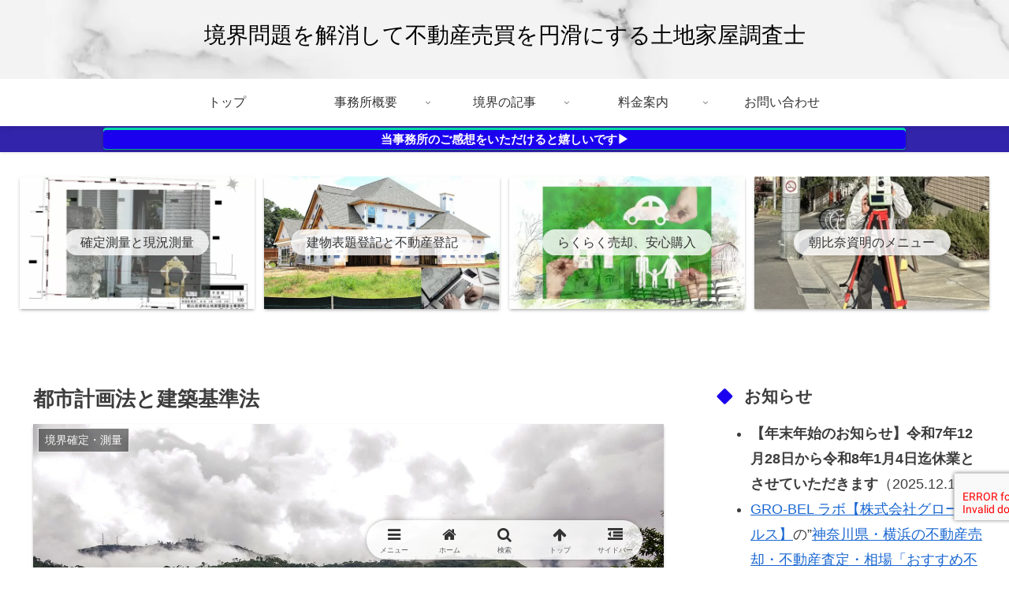

--- FILE ---
content_type: text/html; charset=utf-8
request_url: https://www.google.com/recaptcha/api2/aframe
body_size: -251
content:
<!DOCTYPE HTML><html><head><meta http-equiv="content-type" content="text/html; charset=UTF-8"></head><body><script nonce="EWeaOkQ-rQ9JApyvrzimwg">/** Anti-fraud and anti-abuse applications only. See google.com/recaptcha */ try{var clients={'sodar':'https://pagead2.googlesyndication.com/pagead/sodar?'};window.addEventListener("message",function(a){try{if(a.source===window.parent){var b=JSON.parse(a.data);var c=clients[b['id']];if(c){var d=document.createElement('img');d.src=c+b['params']+'&rc='+(localStorage.getItem("rc::a")?sessionStorage.getItem("rc::b"):"");window.document.body.appendChild(d);sessionStorage.setItem("rc::e",parseInt(sessionStorage.getItem("rc::e")||0)+1);localStorage.setItem("rc::h",'1765111587878');}}}catch(b){}});window.parent.postMessage("_grecaptcha_ready", "*");}catch(b){}</script></body></html>